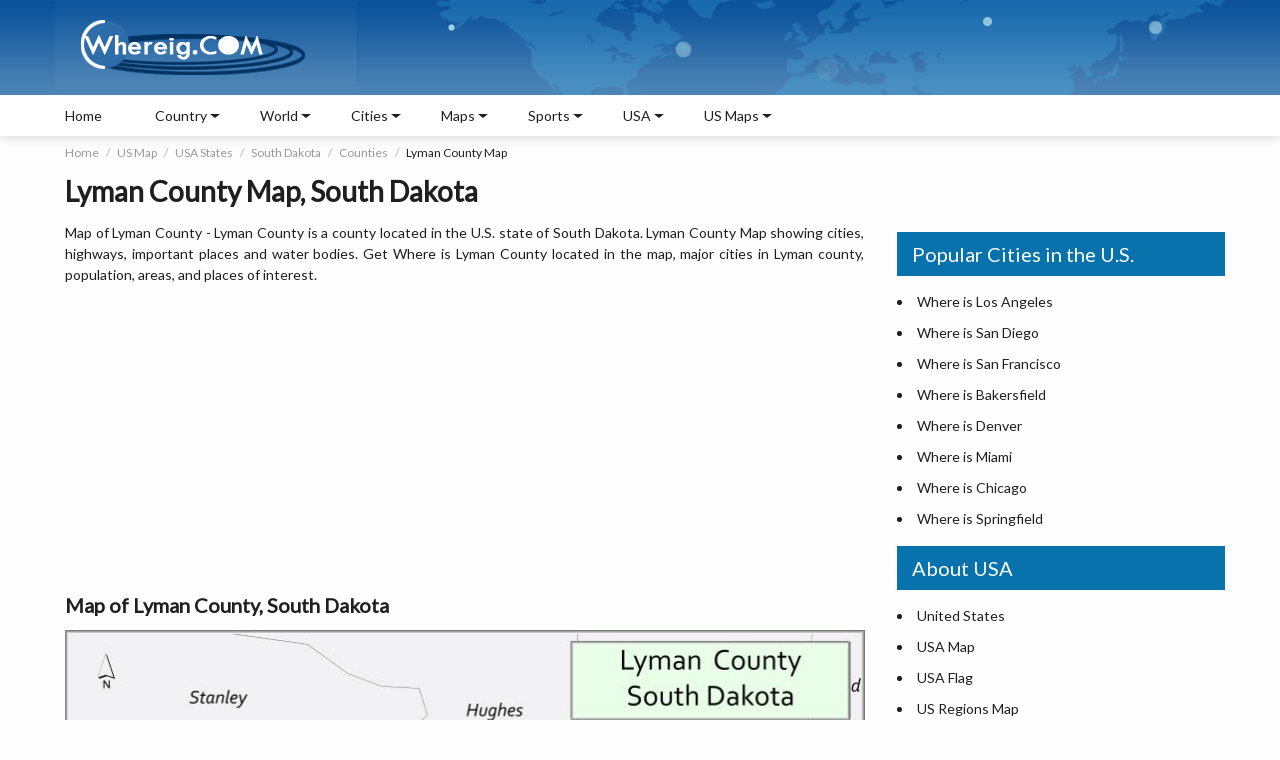

--- FILE ---
content_type: text/html
request_url: https://www.whereig.com/usa/states/south-dakota/counties/lyman-county-map-sd.html
body_size: 11261
content:
<!DOCTYPE html>
<html lang="en">
<head>
<title>Map of Lyman County, South Dakota - Where is Located, Cities, Population, Highways & Facts</title>
<meta name="Description" content="Map of Lyman County, South Dakota showing cities, highways & important places. Check Where is Lyman County Located, largest cities, population, areas, and travel info at Whereig.com." />
<meta name="Keywords" content="Map of Lyman County,  Where is Lyman County, Lyman County South Dakota, Lyman County map, cities in Lyman County, population, areas, travel destination, highways, roars, rivers, Facts, united statesLy" />
<meta http-equiv="content-type" content="text/html; charset=UTF-8" />
<meta name="viewport" content="width=device-width, initial-scale=1.0">
<meta name="robots" content="max-image-preview:large">
<link href="https://fonts.googleapis.com/css2?family=Lato:ital,wght@0,300;0,400;1,400&display=swap" rel="stylesheet">
<link href="https://www.whereig.com/css/innerpage.css" rel="stylesheet" type="text/css">
<link rel="canonical" href="https://www.whereig.com/usa/states/south-dakota/counties/lyman-county-map-sd.html"/>

<link href="fonts.gstatic.com" rel="dns-prefetch"/><link href="//fonts.googleapis.com/" rel="dns-prefetch"/><link href="//www.google-analytics.com" rel="dns-prefetch"/><link href="fonts.googleapis.com" rel="dns-prefetch"/><link href="googleads.g.doubleclick.net" rel="dns-prefetch"/><link href="s7.addthis.com" rel="dns-prefetch"/>

<script type="application/ld+json">
    {
      "@context": "https://schema.org",
      "@type": "BreadcrumbList",
      "itemListElement": [{
        "@type": "ListItem",
        "position": 1,
        "name": "Home",
        "item": "https://www.whereig.com/"
      },{
        "@type": "ListItem",
        "position": 2,
        "name": "US Map",
        "item": "https://www.whereig.com/usa/"
      },{
        "@type": "ListItem",
        "position": 3,
        "name": "United States Map",
        "item": "https://www.whereig.com/usa/states/"
      },{
        "@type": "ListItem",
        "position": 4,
        "name": "Where is South Dakota",
        "item": "https://www.whereig.com/usa/states/south dakota/"
      },{
        "@type": "ListItem",
        "position": 4,
        "name": "Counties in South Dakota",
        "item": "https://www.whereig.com/usa/states/south dakota/counties/"
      },{
        "@type": "ListItem",
        "position": 5,
        "name": "Map of Lyman"
      }]
    }
    </script>

<script type="application/ld+json">
{ "@context" : "http://schema.org",
"@type" : "Organization",
"name" : "World Location Maps",
"url" : "https://www.whereig.com/",
"logo" : "https://www.whereig.com/image/logo_whereig.gif",
"sameAs" : [ 	
"https://www.facebook.com/pages/Whereig-com/116454318424957",
"https://twitter.com/whereig",
"https://in.linkedin.com/in/whereig",
"https://plus.google.com/u/0/b/100988977241981852792/100988977241981852792"]

}
</script>

<script type="application/ld+json">
		{ 
			"@context":"http://schema.org",
			 "@type": "WebPage",
			"name":"Map of Lyman County, South Dakota - Where is Located, Cities, Population, Highways & Facts",
			"description":"Map of Lyman County, South Dakota showing cities, highways & important places. Check Where is Lyman County Located, largest cities, population, areas, and travel info at Whereig.com.",
			"image" : "https://www.whereig.com/usa/maps/counties/lyman-county-map-sd.jpg",
			"url" : "https://www.whereig.com/usa/states/south-dakota/counties/lyman-county-map-sd.html",
			 "publisher": {
				"@type": "Organization",
				"name": "Whereig",
				"url": "https://www.whereig.com"}
	
		}
	</script>
<meta property="og:title" content="Map of Lyman County, South Dakota - Where is Located, Cities, Population, Highways & Facts"/>
<meta property="og:description" content="Map of Lyman County, South Dakota showing cities, highways & important places. Check Where is Lyman County Located, largest cities, population, areas, and travel info at Whereig.com."/>
<meta property="og:type" content="website"/>
<meta property="og:url" content="https://www.whereig.com/usa/states/south-dakota/counties/lyman-county-map-sd.html"/>
<meta property="og:image" content="https://www.whereig.com/usa/maps/counties/lyman-county-map-sd.jpg"/>
<meta property="og:site_name" content="whereig"/>

<meta name="twitter:card" content="summary">
<meta name="twitter:site" content="@whereig">
<meta name="twitter:image" content="https://www.whereig.com/usa/maps/counties/lyman-county-map-sd.jpg">
<meta name="twitter:title" content="Map of Lyman County, South Dakota - Where is Located, Cities, Population, Highways & Facts">
<meta name="twitter:description" content="Map of Lyman County, South Dakota showing cities, highways & important places. Check Where is Lyman County Located, largest cities, population, areas, and travel info at Whereig.com.">
<meta name="twitter:url" content="https://www.whereig.com/usa/states/south-dakota/counties/lyman-county-map-sd.html" />

</head>
<body>
<div class="wrapper">
	<div class="container-fluid">
		<div class="containerbg">
		<div class="container">
		<!--Header includ-->
		<header class="heaser-box">  
	    <div class="logo"><a href="https://www.whereig.com/"><img width="303" height="89" src="https://www.whereig.com/image/logo_whereig.gif" alt="Whereig Logo"></a></div>
	    <div class="mapAnmation">
		 <div class="map">
				<span class="marker1"></span>
				<span class="marker2"></span>
				<span class="marker3"></span>
				<span class="marker4"></span>
				<span class="marker5"></span>
			</div>
	    </div>
		</header>

		<!--Header includ end-->
		</div>
		</div>
		<!--Top Nav includ-->
		
		<div class="containerWhite">
		<div class="container">
		<nav>
		<button class="menu"><span class="icon-bar"></span><span class="icon-bar"></span><span class="icon-bar"></span></button>

		<button class="sideNav"><span class="icon-bar"></span><span class="icon-bar"></span><span class="icon-bar"></span></button>

	<ul>
		<li><a href='https://www.whereig.com'>Home</a></li>
		<li>
		<div class='nav-link'>Country</div>
		<div class='subLink'>
		<ul>
           <li>
             <ul class="subLink-2">
                <li>
                 <h5><a href="https://www.whereig.com/asia/">Asia Map</a></h5>
                </li>
                <li><a href="https://www.whereig.com/india/">Where is India</a></li> 
		<li><a href="https://www.whereig.com/china/">Where is China</a></li>
		<li><a href="https://www.whereig.com/japan/">Where is Japan</a></li>
		<li><a href="https://www.whereig.com/south-korea/">Where is South Korea</a></li>
		<li><a href="https://www.whereig.com/thailand/">Where is Thailand</a></li>
             </ul>
             </li>
             <li>
				  <ul class="subLink-2">
					<li>
					 <h5><a href="https://www.whereig.com/africa/">Africa Map</a></h5>
					</li>
					<li><a href="https://www.whereig.com/south-africa/">Where is South Africa</a></li>
					<li><a href="https://www.whereig.com/egypt/">Where is Egypt</a></li>
					<li><a href="https://www.whereig.com/nigeria/">Where is Nigeria</a></li>
					<li><a href="https://www.whereig.com/zimbabwe/">Where is Zimbabwe</a></li>
					<li><a href="https://www.whereig.com/mauritius/">Where is Mauritius</a></li>
				 </ul>
            </li>
			  <li>
				  <ul class="subLink-2">
					<li>
					 <h5><a href="https://www.whereig.com/europe/">Europe Map</a></h5>
					</li>
					<li><a href="https://www.whereig.com/united-kingdom/">Where is UK</a></li>
					<li><a href="https://www.whereig.com/france/">Where is France</a></li>
					<li><a href="https://www.whereig.com/italy/">Where is Italy</a></li>
					<li><a href="https://www.whereig.com/germany/">Where is Germany</a></li>
					<li><a href="https://www.whereig.com/russia/">Where is Russia</a></li>
				 </ul>
            </li>
			  <li>
				  <ul class="subLink-2">
					<li>
					 <h5><a href="https://www.whereig.com/north-america/">North America Map</a></h5>
					</li>
					<li><a href="https://www.whereig.com/usa/where-is-us.html">Where is USA</a></li>
					<li><a href="https://www.whereig.com/canada/">Where is Canada</a></li>
					<li><a href="https://www.whereig.com/mexico/">Where is Mexico</a></li>
					<li><a href="https://www.whereig.com/costa-rica/">Where is Costa Rica</a></li>
					<li><a href="https://www.whereig.com/bahamas/">Where is Bahamas</a></li>
				 </ul>
            </li>
			<li>
				  <ul class="subLink-2">
					<li>
					 <h5><a href="https://www.whereig.com/south-america/">South America Map</a></h5>
					</li>
					<li><a href="https://www.whereig.com/where-is-brazil/">Where is Brazil</a></li>
					<li><a href="https://www.whereig.com/where-is-argentina/">Where is Argentina</a></li>
					<li><a href="https://www.whereig.com/where-is-venezuela/">Where is Venezuela</a></li>
					<li><a href="https://www.whereig.com/where-is-chile/">Where is Chile</a></li>
					<li><a href="https://www.whereig.com/where-is-peru/">Where is Peru</a></li>
				 </ul>
            </li>
			<li>
				  <ul class="subLink-2">
					<li>
					 <h5><a href="https://www.whereig.com/au-oceania/map-political.html">Oceania Map</a></h5>
					</li>
					<li><a href="https://www.whereig.com/australia/">Where is Australia</a></li>
					<li><a href="https://www.whereig.com/new-zealand/">Where is New Zealand</a></li>
					<li><a href="https://www.whereig.com/au-oceania/where-is-guam.html">Where is Guam</a></li>
					<li><a href="https://www.whereig.com/au-oceania/where-is-samoa.html">Where is Samoa</a></li>
					<li><a href="https://www.whereig.com/fiji/">Where is Fiji</a></li>
				 </ul>
            </li>
            </ul>
			</div>
		</li>
		<li>
		<div class='nav-link'>World</div>
		<div class='subLink'>
		<ul>
           <li class='cityBlock'>
             <ul class="subLink-2">
        <li><a href="https://www.whereig.com/world-countries-and-capitals/asia.html">Capital Cities of Asia</a></li>
	<li><a href="https://www.whereig.com/world-countries-and-capitals/europe.html">Capital Cities of Europe</a></li>
	<li><a href="https://www.whereig.com/world-countries-and-capitals/north-america.html">Capital Cities of North America</a></li>
	<li><a href="https://www.whereig.com/world-countries-and-capitals/australia-and-oceania.html">Capitals of Oceania Countries</a></li>


             </ul>
             </li>
             <li class='cityBlock'>
				  <ul class="subLink-2">
      <li><a href="https://www.whereig.com/world-countries-and-capitals/south-america.html">Capital Cities of South America</a></li>
    <li><a href="https://www.whereig.com/world-countries-and-capitals/africa.html">Capital Cities of Africa</a></li>
<li><a href="https://www.whereig.com/usa/us-states-and-capitals.html">US States and Capitals</a></li>
 <li><a href="https://www.whereig.com/india/states-and-uts-capitals-of-india.html">India States and Capitals</a></li>

				 </ul>
            </li class='cityBlock'>
			  <li>
				  <ul class="subLink-2">
<li><a href="https://www.whereig.com/world-oceans-map.html">Oceans of the World</a></li>
			<li><a href="https://www.whereig.com/wonders-of-the-world/100-wonders.html">100 Wonders of the World</a></li>
			<li><a href="https://www.whereig.com/world-countries-and-capitals/">Countries Capitals List</a></li>
			<li><a  href="https://www.whereig.com/world-countries.html">Countries of the World</a></li>
				 </ul>
            </li>
			  <li class='cityBlock'>
				  <ul class="subLink-2">
	
			
			<li><a href="https://www.whereig.com/world-continents.html">Continents of the World</a></li>
		 <li><a href="https://www.whereig.com/world-countries/caribbean-countries.html">Caribbean Countries</a></li>
	<li><a href="https://www.whereig.com/world-countries/island-countries.html">Island Countries</a></li>
<li><a href="https://www.whereig.com/world-countries/middle-east-countries-and-capitals.html">Middle East Countries</a></li>

				 </ul>
            </li>
             <li class='cityBlock'>
				  <ul class="subLink-2">
				
<li><a href="https://www.whereig.com/country-groupings/eu-countries.html">EU Member Countries</a></li>
<li><a href="https://www.whereig.com/country-groupings/g20-countries.html">G20 Countries</a></li>
<li><a href="https://www.whereig.com/country-groupings/asean-member-states.html">ASEAN Member Countries</a></li>
<li><a href="https://www.whereig.com/country-groupings/nato-members.html">NATO Member Countries</a></li>
<li><a href="https://www.whereig.com/country-groupings/">Countries Groupings</a></li>
				 </ul>
            </li>
            </ul>
			</div>
		</li>

		<li>
		<div class='nav-link'>Cities</div>
		<div class='subLink'>
		<ul>
           <li class='cityBlock'>
             <ul class="subLink-2">
 <li><a href="https://www.whereig.com/usa/states/washington/washington-dc-location-map.html">Where is Washington DC</a></li>
				<li><a href="https://www.whereig.com/usa/states/illinois/chicago-location-map.html">Where is Chicago</a></li>
				<li><a href="https://www.whereig.com/usa/states/washington/seattle-location-map.html">Where is Seattle</a></li>
				<li><a href="https://www.whereig.com/canada/toronto-location-map.html">Where is Toronto</a></li>
				<li><a href="https://www.whereig.com/india/mumbai-location-map.html">Where is Mumbai</a></li>
				<li><a href="https://www.whereig.com/italy/rome-location-map.html">Where is Rome</a></li>

             </ul>
             </li>
             <li class='cityBlock'>
				  <ul class="subLink-2">
					<li><a href="https://www.whereig.com/canada/montreal-location-map.html">Where is Montreal</a></li>
<li><a href="https://www.whereig.com/united-kingdom/london-location-map.html">Where is London</a></li>
<li><a href="https://www.whereig.com/usa/states/colorado/denver-location-map.html">Where is Denver</a></li>
<li><a href="https://www.whereig.com/usa/states/new-york/new-york-city-location-map.html">Where is New York City</a></li>
<li><a href="https://www.whereig.com/canada/vancouver-location-map.html">Where is Vancouver</a></li>
				 </ul>
            </li class='cityBlock'>
			  <li>
				  <ul class="subLink-2">
					<li><a href="https://www.whereig.com/canada/ottawa-location-map.html">Where is Ottawa</a></li>
<li><a href="https://www.whereig.com/morocco/casablanca-location-map.html">Where is Casablanca</a></li>
<li><a href="https://www.whereig.com/usa/states/michigan/detroit-location-map.html">Where is Detroit</a></li>
<li><a href="https://www.whereig.com/usa/states/massachusetts/boston-location-map.html">Where is Boston</a></li>
<li><a href="https://www.whereig.com/united-arab-emirates/where-is-dubai.html">Where is Dubai</a></li>
				 </ul>
            </li>
			  <li class='cityBlock'>
				  <ul class="subLink-2">
		<li><a href="https://www.whereig.com/usa/states/california/los-angeles-location-map.html">Where is Los Angeles</a></li>
		<li><a href="https://www.whereig.com/usa/states/nevada/las-vegas-location-map.html">Where is Las Vegas</a></li>
		<li><a href="https://www.whereig.com/australia/sydney-location-map.html">Where is Sydney</a></li>
		<li><a href="https://www.whereig.com/usa/states/florida/miami-location-map.html">Where is Miami</a></li>
		<li><a href="https://www.whereig.com/usa/states/texas/dallas-location-map.html">Where is Dallas</a></li>
				 </ul>
            </li>
             <li class='cityBlock'>
				  <ul class="subLink-2">
				<li><a href="https://www.whereig.com/greece/athens-location-map.html">Where is Athens</a></li>
<li><a href="https://www.whereig.com/where-is-brazil/rio-de-janeiro-location-map.html">Where is Rio De Janeiro</a></li>
<li><a href="https://www.whereig.com/usa/states/california/san-francisco-location-map.html">Where is San Francisco</a></li>
<li><a href="https://www.whereig.com/australia/melbourne-location-map.html">Where is Melbourne</a></li>
<li><a href="https://www.whereig.com/south-africa/cape-town-location-map.html">Where is Cape Town</a></li>
				 </ul>
            </li>
            </ul>
			</div>
		</li>

		<li>
		<div class='nav-link'>Maps</div>
		<div class='subLink'>
		<ul>
           <li class='cityBlock'>
             <ul class="subLink-2">
               <li><a href="https://www.whereig.com/world-map.html">World Map</a></li>
               <li><a href="https://www.whereig.com/usa/">United States</a></li>
                <li><a href="https://www.whereig.com/south-africa/map-political.html">South Africa Map</a></li>
			<li><a href="https://www.whereig.com/france/france-map.html">France Map</a></li>
			<li><a href="https://www.whereig.com/canada/map-political.html">Canada Map</a></li>



             
             </ul>
             </li>
             <li class='cityBlock'>
				  <ul class="subLink-2">
			<li><a href="https://www.whereig.com/spain/map-political.html">Spain Map</a></li>
			<li><a href="https://www.whereig.com/germany/political-map.html">Germany Map</a></li>
			<li><a href="https://www.whereig.com/italy/map-political.html">Italy Map</a></li>
			<li><a href="https://www.whereig.com/india/map-political.html">India Map</a></li>

				 </ul>
        	</li>
			 <li class='cityBlock'>
				  <ul class="subLink-2">
				  	<li><a href="https://www.whereig.com/japan/map-political.html">Japan Map</a></li>
				<li><a href="https://www.whereig.com/china/map.html">China Map</a></li>
				<li><a href="https://www.whereig.com/india/states/delhi-map.html">Delhi Map</a></li>
				<li><a href="https://www.whereig.com/indonesia/political-map.html">Indonesia Map</a></li>
					
				 </ul>
        	</li>
        	 <li class='cityBlock'>
				  <ul class="subLink-2">
		<li><a href="https://www.whereig.com/usa/states/washington-dc-map.html">Map of Washington DC</a></li>
		<li><a href="https://www.whereig.com/mauritius/mauritius-map.html">Map of Mauritius</a></li>
		<li><a href="https://www.whereig.com/mexico/map-political.html">Mexico Map</a></li>
				 </ul>
        	</li>
            </ul>
			</div>
		</li>
<!-- End Matchedcontentad -->
<li>
		<div class='nav-link'>Sports</div>
		<div class='subLink'>
		<ul>
           <li class='cityBlock'>
             <ul class="subLink-2">
               <li><a href="https://www.whereig.com/football/">Football</a></li>
                <li><a href="https://www.whereig.com/football/fifa-world-rankings.html">FIFA World Rankings</a></li>




             
             </ul>
             </li>
             <li class='cityBlock'>
				  <ul class="subLink-2">
			<li><a href="https://www.whereig.com/cricket/">Cricket Matches</a></li>
<li><a href="https://www.whereig.com/cricket/ipl/indian-premier-league-ipl-2025-schedule-time-table-dates.html">IPL Schedule 2025</a></li>


				 </ul>
        	</li>
			 <li class='cityBlock'>
				  <ul class="subLink-2">
	<li><a href="https://www.whereig.com/Olympics/">Olympics</a></li>
<li><a href="https://www.whereig.com/olympics/medals/paris-2024-paralympics-medal-table.html">Paris 2024 Paralympics Medal Table</a></li>

					
				 </ul>
        	</li>
        	 <li class='cityBlock'>
				  <ul class="subLink-2">
		<li><a href="https://www.whereig.com/sports/formula-1-f1-schedule-calendar-of-grand-prix-races.html">Formula 1</a></li>
		<li><a href="https://www.whereig.com/sports/fih-world-hockey-team-rankings.html">FIH World Hockey Ranking</a></li>
		<li><a href="https://www.whereig.com/sports/commonwealth-games-schedule-calendar.html">Commonwealth Games</a></li>
		
				 </ul>
        	</li>
            </ul>
			</div>
		</li>
<!-- End Matchedcontentad -->

<li>
		<div class='nav-link'>USA</div>
		<div class='subLink'>
		<ul>
           <li class='cityBlock'>
              <ul class="subLink-2">
                <li><a href="https://www.whereig.com/usa/">About USA</a></li>
			<li><a href="https://www.whereig.com/usa/states/">USA Map</a></li>
			<li><a href='https://www.whereig.com/usa/map-the-united-states-regions.html'>Map of USA All Regions</a></li>
			<li><a href="https://www.whereig.com/usa/states/">Map of 50 U.S. States</a></li>
			<li><a href='https://www.whereig.com/usa/us-county-map.html'>USA County Map</a></li>
			<li><a href='https://www.whereig.com/usa/cities/'>Cities in USA</a></li>	
			
			<li><a href='https://www.whereig.com/usa/us-national-parks.html'>National Parks in USA</a></li>
			
			
             </ul>
             </li>
             
			  <li>
				  <ul class="subLink-2">
			<li><a href='https://www.whereig.com/usa/where-is-us.html'>Where is USA</a></li>
			<li><a href='https://www.whereig.com/usa/zipcodes/'>US ZIP Codes by State</a></li>
			
			<li><a href='https://www.whereig.com/usa/us-states-and-capitals.html'>US State and Capitals Map</a></li>
			<li><a href='https://www.whereig.com/usa/airports.html'>Airports in USA</a></li>
			<li><a href="https://www.whereig.com/usa/usa-road-map.html">USA Road Map</a></li>
			<li><a href="https://www.whereig.com/usa/universities/">Top Universities in USA</a></li>
			<li><a href="https://www.whereig.com/usa/usa-blank-outline-map.html">Blank Maps of 50 USA States</a></li>
			
			
					
				 </ul>
				  <li>
				  <ul class="subLink-2">

			<li><a href="https://www.whereig.com/usa/usa-riviers-map.html">Rivers in USA States</a></li>
			<li><a href="https://www.whereig.com/usa/usa-time-zones-map.html">USA Time Zones Map</a></li>
			<li><a href="https://www.whereig.com/flags/us-flag.html">USA Flag</a></li>
			<li><a href="https://www.whereig.com/usa/states/washington/washington-dc-location-map.html">Washington DC Location Map</a></li>
		<li><a href="https://www.whereig.com/usa/area-codes/">USA Area Codes by State</a></li>
		<li><a href="https://www.whereig.com/usa/places-to-visit/">Top Places to Visit in USA</a></li>
					
				 </ul>
				  
            </li>
            
            </ul>
			</div>
		</li>


		<li>
		<div class='nav-link'>US Maps</div>
		<div class='subLink'>
		<ul>
           <li>
             <ul class="subLink-2">		 
<li><a href="https://www.whereig.com/usa/states/alabama/alabama-map.html">Alabama Map</a></li>
<li><a href="https://www.whereig.com/usa/states/alaska/alaska-map.html">Alaska Map</a></li>
<li><a href="https://www.whereig.com/usa/states/arizona/arizona-map.html">Arizona Map</a></li>
<li><a href="https://www.whereig.com/usa/states/arkansas/arkansas-map.html">Arkansas Map</a></li>
<li><a href="https://www.whereig.com/usa/states/california/california-map.html">California Map</a></li>
<li><a href="https://www.whereig.com/usa/states/colorado/colorado-map.html">Colorado Map</a></li>
<li><a href="https://www.whereig.com/usa/states/connecticut/connecticut-map.html">Connecticut Map</a></li>


             </ul>
             </li>
             <li>
				  <ul class="subLink-2">

<li><a href="https://www.whereig.com/usa/states/delaware/delaware-map.html">Delaware Map</a></li>				  
	<li><a href="https://www.whereig.com/usa/states/florida/florida-map.html">Florida Map</a></li>			  	
<li><a href="https://www.whereig.com/usa/states/georgia/georgia-map.html">Georgia Map</a></li>
<li><a href="https://www.whereig.com/usa/states/hawaii/hawaii-map.html">Hawaii Map</a></li>
<li><a href="https://www.whereig.com/usa/states/idaho/idaho-map.html">Idaho Map</a></li>
<li><a href="https://www.whereig.com/usa/states/illinois/illinois-map.html">Illinois Map</a></li>
<li><a href="https://www.whereig.com/usa/states/indiana/indiana-map.html">Indiana Map</a></li>
<li><a href="https://www.whereig.com/usa/states/iowa/iowa-map.html">Iowa Map</a></li>
<li><a href="https://www.whereig.com/usa/states/kansas/kansas-map.html">Kansas Map</a></li>


					
				 </ul>
            </li>
			  <li>
				  <ul class="subLink-2">
<li><a href="https://www.whereig.com/usa/states/kentucky/kentucky-map.html">Kentucky Map</a></li>				  
<li><a href="https://www.whereig.com/usa/states/louisiana/louisiana-map.html">Louisiana Map</a></li>				  	
<li><a href="https://www.whereig.com/usa/states/maine/maine-map.html">Maine Map</a></li>
<li><a href="https://www.whereig.com/usa/states/maryland/maryland-map.html">Maryland Map</a></li>
<li><a href="https://www.whereig.com/usa/states/massachusetts/massachusetts-map.html">Massachusetts Map</a></li>
<li><a href="https://www.whereig.com/usa/states/michigan/michigan-map.html">Michigan Map</a></li>
<li><a href="https://www.whereig.com/usa/states/minnesota/minnesota-map.html">Minnesota Map</a></li>
<li><a href="https://www.whereig.com/usa/states/mississippi/mississippi-map.html">Mississippi Map</a></li>
<li><a href="https://www.whereig.com/usa/states/missouri/missouri-map.html">Missouri Map</a></li>

					
				 </ul>
            </li>
			  <li>
				  <ul class="subLink-2">
<li><a href="https://www.whereig.com/usa/states/montana/montana-map.html">Montana Map</a></li>
<li><a href="https://www.whereig.com/usa/states/nebraska/nebraska-map.html">Nebraska Map</a></li>
<li><a href="https://www.whereig.com/usa/states/nevada/nevada-map.html">Nevada Map</a></li>
<li><a href="https://www.whereig.com/usa/states/new-hampshire/new-hampshire-map.html">New Hampshire Map</a></li>
<li><a href="https://www.whereig.com/usa/states/new-jersey/new-jersey-map.html">New Jersey Map</a></li>
<li><a href="https://www.whereig.com/usa/states/new-mexico/new-mexico-map.html">New Mexico Map</a></li>
<li><a href="https://www.whereig.com/usa/states/new-york/new-york-map.html">New York Map</a></li>
<li><a href="https://www.whereig.com/usa/states/north-carolina/north-carolina-map.html">North Carolina Map</a></li>
<li><a href="https://www.whereig.com/usa/states/north-dakota/north-dakota-map.html">North Dakota Map</a></li>
				 </ul>
            </li>
             <li>
				  <ul class="subLink-2">
				  	
					<li><a href="https://www.whereig.com/usa/states/ohio/ohio-map.html">Ohio Map</a></li>
<li><a href="https://www.whereig.com/usa/states/oklahoma/oklahoma-map.html">Oklahoma Map</a></li>
<li><a href="https://www.whereig.com/usa/states/oregon/oregon-map.html">Oregon Map</a></li>
<li><a href="https://www.whereig.com/usa/states/pennsylvania/pennsylvania-map.html">Pennsylvania Map</a></li>
<li><a href="https://www.whereig.com/usa/states/rhode-island/rhode-island-map.html">Rhode Island Map</a></li>
<li><a href="https://www.whereig.com/usa/states/south-carolina/south-carolina-map.html">South Carolina Map</a></li>
<li><a href="https://www.whereig.com/usa/states/south-dakota/south-dakota-map.html">South Dakota Map</a></li>
<li><a href="https://www.whereig.com/usa/states/tennessee/tennessee-map.html">Tennessee Map</a></li>
					
				 </ul>
            </li>
            <li>
				   <ul class="subLink-2">
				   	
				   	
					<li><a href="https://www.whereig.com/usa/states/texas/texas-map.html">Texas Map</a></li>
<li><a href="https://www.whereig.com/usa/states/utah/utah-map.html">Utah Map</a></li>
<li><a href="https://www.whereig.com/usa/states/vermont/vermont-map.html">Vermont Map</a></li>
<li><a href="https://www.whereig.com/usa/states/virginia/virginia-map.html">Virginia Map</a></li>
<li><a href="https://www.whereig.com/usa/states/washington/washington-map.html">Washington Map</a></li>
<li><a href="https://www.whereig.com/usa/states/west-virginia/west-virginia-map.html">West Virginia Map</a></li>
<li><a href="https://www.whereig.com/usa/states/wisconsin/wisconsin-map.html">Wisconsin Map</a></li>
<li><a href="https://www.whereig.com/usa/states/wyoming/wyoming-map.html">Wyoming Map</a></li>
				 </ul>
            </li>
            </ul>
			</div>
		</li>

	</ul>
	
	</nav>
		</div>
		</div>
</div>



		<!--Top Nav includ end-->
		

<div class="container mTop">
	<div class="searchBar">
			<script async src="https://cse.google.com/cse.js?cx=partner-pub-6708358549487017:qhx2fth5wjg"></script><div class="gcse-searchbox-only"></div>


	</div>
	<!--brdcrumb-->
	<div class="breadcrumbBlock">
	<ul class="breadcrumb">
	<li><a href="https://www.whereig.com">Home</a></li>
	<li><a href="https://www.whereig.com/usa/">US Map</a></li>
	<li><a href="https://www.whereig.com/usa/states/">USA States</a></li>
	<li><a href="https://www.whereig.com/usa/states/south dakota/">South Dakota</a></li>
	<li><a href="https://www.whereig.com/usa/states/south dakota/counties/">Counties</a></li>
    <li>Lyman County Map</li>
	</ul>
	</div>
	<!--brdcrumb-->
	<div class="pageHeading">
	<h1>Lyman County Map, South Dakota</h1>
	</div>
	<main>
		<section class="leftCol">
 <p>Map of Lyman County - Lyman County is a county located in the U.S. state of South Dakota. Lyman County Map showing cities, highways, important places and water bodies. Get Where is Lyman County located in the map, major cities in Lyman county, population, areas, and places of interest.</p>
	
			<div class="ads">
			<script async src="https://pagead2.googlesyndication.com/pagead/js/adsbygoogle.js"></script>
			<ins class="adsbygoogle"
			     style="display:block"
			     data-ad-client="ca-pub-5508358549487017"
			     data-ad-slot="5811041758"
			     data-ad-format="auto"
			     data-full-width-responsive="true"></ins>
			<script>
			     (adsbygoogle = window.adsbygoogle || []).push({});
			</script>
			</div>
  <h2>Map of Lyman County, South Dakota</h2>
		<div class="addMapstatic">
<img src="https://www.whereig.com/usa/maps/counties/lyman-county-map-sd.jpg" alt="Map of Lyman County, South Dakota" width="800"/>
<p>About Lyman County Map, South Dakota: The map showing the county boundary, county seat, major cities, highways, water bodies and neighbouring counties.</p>

<h4>More South Dakota Maps & Info</h4>

<table class="tableizer-table" width="100%">
<tbody>

<tr><td><a href='https://www.whereig.com/usa/states/south-dakota/south-dakota-map.html'>South Dakota Map</a></td><td><a href='https://www.whereig.com/usa/states/south-dakota/counties/'>South Dakota County Map</a></td><td><a href='https://www.whereig.com/usa/states/south-dakota/cities.html'>Map of South Dakota With Cities</a></td></tr>
<tr><td><a href='https://www.whereig.com/usa/zipcodes/south-dakota.html'>South Dakota Zipcodes</a></td><td><a href='https://www.whereig.com/usa/states/south-dakota/south-dakota-airports.html'>Airports in South Dakota</a></td><td><a href='https://www.whereig.com/usa/states/south-dakota/'>Where is South Dakota</a></td></tr>
<tr><td><a href='https://www.whereig.com/usa/area-codes/south-dakota.html'>South Dakota Area Codes</a></td><td><a href='https://www.whereig.com/usa/states/south-dakota/south-dakota-blank-map.html'>South Dakota Blank Map</a></td><td><a href='https://www.whereig.com/usa/states/south-dakota/south-dakota-river-map.html'>South Dakota River Map</a></td></tr>
<tr><td><a href='https://www.whereig.com/usa/states/south-dakota/south-dakota-physical-map.html'>South Dakota Physical Map</a></td><td><a href='https://www.whereig.com/usa/states/south-dakota/sd-road-highways-map.html'>South Dakota Road Map</a></td><td><a href='https://www.whereig.com/usa/us-states-and-capitals.html'>US States and Capitals Map</a></td></tr>

</tbody></table>
			</div>
			<div class="squareAd">
			</div>
			<p style="text-align: justify;">
			
			<script async src="//pagead2.googlesyndication.com/pagead/js/adsbygoogle.js"></script>

			<ins class="adsbygoogle"
			     style="display:inline-block;width:336px;height:280px;float:left;margin-right: 15px"
			     data-ad-client="ca-pub-5508358549487017"
			     data-ad-slot="6355576080"></ins>
			<script>
			(adsbygoogle = window.adsbygoogle || []).push({});
			</script>
<h2>About Lyman County, South Dakota</h2>
 <p>Lyman County is a county located in the U.S. state of South Dakota. It's county seat is Kennebec. As per 2020 census, the population of Lyman County is 3764 people and population density is  square miles. According to the United States Census Bureau, the county has a total area of 1,640 sq mi (4,248 km2). Lyman County was established on 1873.</p>

<h2>Lyman County Facts</h2>
<div class="scrollTable">
	<table class="tableizer-table" width="100%"><thead><tr class="tableizer-firstrow"><th>County Info</th><th>Facts</th></tr></thead><tbody><tr><td>County</td><td>Lyman County</td></tr><tr><td>County Seat</td><td>Kennebec</td></tr><tr><td>State</td><td>South Dakota</td></tr><tr><td>Country</td><td>United States</td></tr><tr><td>FIPS code</td><td>85</td></tr><tr><td>Established</td><td>1873</td></tr><tr><td>Area</td><td>1,640 sq mi (4,248 km2)</td></tr><tr><td>Population</td><td>3764</td></tr><tr><td>Density</td><td></td></tr><tr><td>Formed / Origin</td><td>Unorganized territory</td></tr></tbody></table>
</div>
<!--Table Links US County include-->
	<div class="table-link">
	<div class="tabH">Explore Map of South Dakota Counties</div>
	  <div class="scrollTable">
	<div class="tab-text" width="100%">
	<ul>
<li><a href="https://www.whereig.com/usa/states/south-dakota/counties/aurora-county-map-sd.html">Aurora County Map</a></li>
<li><a href="https://www.whereig.com/usa/states/south-dakota/counties/beadle-county-map-sd.html">Beadle County Map</a></li>
<li><a href="https://www.whereig.com/usa/states/south-dakota/counties/bennett-county-map-sd.html">Bennett County Map</a></li>
<li><a href="https://www.whereig.com/usa/states/south-dakota/counties/bon-homme-county-map-sd.html">Bon Homme County Map</a></li>
<li><a href="https://www.whereig.com/usa/states/south-dakota/counties/brookings-county-map-sd.html">Brookings County Map</a></li>
<li><a href="https://www.whereig.com/usa/states/south-dakota/counties/brown-county-map-sd.html">Brown County Map</a></li>
<li><a href="https://www.whereig.com/usa/states/south-dakota/counties/brule-county-map-sd.html">Brule County Map</a></li>
<li><a href="https://www.whereig.com/usa/states/south-dakota/counties/buffalo-county-map-sd.html">Buffalo County Map</a></li>
<li><a href="https://www.whereig.com/usa/states/south-dakota/counties/butte-county-map-sd.html">Butte County Map</a></li>
<li><a href="https://www.whereig.com/usa/states/south-dakota/counties/campbell-county-map-sd.html">Campbell County Map</a></li>
<li><a href="https://www.whereig.com/usa/states/south-dakota/counties/charles-mix-county-map-sd.html">Charles Mix County Map</a></li>
<li><a href="https://www.whereig.com/usa/states/south-dakota/counties/clark-county-map-sd.html">Clark County Map</a></li>
<li><a href="https://www.whereig.com/usa/states/south-dakota/counties/clay-county-map-sd.html">Clay County Map</a></li>
<li><a href="https://www.whereig.com/usa/states/south-dakota/counties/codington-county-map-sd.html">Codington County Map</a></li>
<li><a href="https://www.whereig.com/usa/states/south-dakota/counties/corson-county-map-sd.html">Corson County Map</a></li>
<li><a href="https://www.whereig.com/usa/states/south-dakota/counties/custer-county-map-sd.html">Custer County Map</a></li>
<li><a href="https://www.whereig.com/usa/states/south-dakota/counties/davison-county-map-sd.html">Davison County Map</a></li>
<li><a href="https://www.whereig.com/usa/states/south-dakota/counties/day-county-map-sd.html">Day County Map</a></li>
<li><a href="https://www.whereig.com/usa/states/south-dakota/counties/deuel-county-map-sd.html">Deuel County Map</a></li>
<li><a href="https://www.whereig.com/usa/states/south-dakota/counties/dewey-county-map-sd.html">Dewey County Map</a></li>
<li><a href="https://www.whereig.com/usa/states/south-dakota/counties/douglas-county-map-sd.html">Douglas County Map</a></li>
<li><a href="https://www.whereig.com/usa/states/south-dakota/counties/edmunds-county-map-sd.html">Edmunds County Map</a></li>
<li><a href="https://www.whereig.com/usa/states/south-dakota/counties/fall-river-county-map-sd.html">Fall River County Map</a></li>
<li><a href="https://www.whereig.com/usa/states/south-dakota/counties/faulk-county-map-sd.html">Faulk County Map</a></li>
<li><a href="https://www.whereig.com/usa/states/south-dakota/counties/grant-county-map-sd.html">Grant County Map</a></li>
<li><a href="https://www.whereig.com/usa/states/south-dakota/counties/gregory-county-map-sd.html">Gregory County Map</a></li>
<li><a href="https://www.whereig.com/usa/states/south-dakota/counties/haakon-county-map-sd.html">Haakon County Map</a></li>
<li><a href="https://www.whereig.com/usa/states/south-dakota/counties/hamlin-county-map-sd.html">Hamlin County Map</a></li>
<li><a href="https://www.whereig.com/usa/states/south-dakota/counties/hand-county-map-sd.html">Hand County Map</a></li>
<li><a href="https://www.whereig.com/usa/states/south-dakota/counties/hanson-county-map-sd.html">Hanson County Map</a></li>
<li><a href="https://www.whereig.com/usa/states/south-dakota/counties/harding-county-map-sd.html">Harding County Map</a></li>
<li><a href="https://www.whereig.com/usa/states/south-dakota/counties/hughes-county-map-sd.html">Hughes County Map</a></li>
<li><a href="https://www.whereig.com/usa/states/south-dakota/counties/hutchinson-county-map-sd.html">Hutchinson County Map</a></li>
<li><a href="https://www.whereig.com/usa/states/south-dakota/counties/hyde-county-map-sd.html">Hyde County Map</a></li>
<li><a href="https://www.whereig.com/usa/states/south-dakota/counties/jackson-county-map-sd.html">Jackson County Map</a></li>
<li><a href="https://www.whereig.com/usa/states/south-dakota/counties/jerauld-county-map-sd.html">Jerauld County Map</a></li>
<li><a href="https://www.whereig.com/usa/states/south-dakota/counties/jones-county-map-sd.html">Jones County Map</a></li>
<li><a href="https://www.whereig.com/usa/states/south-dakota/counties/kingsbury-county-map-sd.html">Kingsbury County Map</a></li>
<li><a href="https://www.whereig.com/usa/states/south-dakota/counties/lake-county-map-sd.html">Lake County Map</a></li>
<li><a href="https://www.whereig.com/usa/states/south-dakota/counties/lawrence-county-map-sd.html">Lawrence County Map</a></li>
<li><a href="https://www.whereig.com/usa/states/south-dakota/counties/lincoln-county-map-sd.html">Lincoln County Map</a></li>
<li><a href="https://www.whereig.com/usa/states/south-dakota/counties/lyman-county-map-sd.html">Lyman County Map</a></li>
<li><a href="https://www.whereig.com/usa/states/south-dakota/counties/mccook-county-map-sd.html">McCook County Map</a></li>
<li><a href="https://www.whereig.com/usa/states/south-dakota/counties/mcpherson-county-map-sd.html">McPherson County Map</a></li>
<li><a href="https://www.whereig.com/usa/states/south-dakota/counties/marshall-county-map-sd.html">Marshall County Map</a></li>
<li><a href="https://www.whereig.com/usa/states/south-dakota/counties/meade-county-map-sd.html">Meade County Map</a></li>
<li><a href="https://www.whereig.com/usa/states/south-dakota/counties/mellette-county-map-sd.html">Mellette County Map</a></li>
<li><a href="https://www.whereig.com/usa/states/south-dakota/counties/miner-county-map-sd.html">Miner County Map</a></li>
<li><a href="https://www.whereig.com/usa/states/south-dakota/counties/minnehaha-county-map-sd.html">Minnehaha County Map</a></li>
<li><a href="https://www.whereig.com/usa/states/south-dakota/counties/moody-county-map-sd.html">Moody County Map</a></li>
<li><a href="https://www.whereig.com/usa/states/south-dakota/counties/oglala-lakota-county-map-sd.html">Oglala Lakota County Map</a></li>
<li><a href="https://www.whereig.com/usa/states/south-dakota/counties/pennington-county-map-sd.html">Pennington County Map</a></li>
<li><a href="https://www.whereig.com/usa/states/south-dakota/counties/perkins-county-map-sd.html">Perkins County Map</a></li>
<li><a href="https://www.whereig.com/usa/states/south-dakota/counties/potter-county-map-sd.html">Potter County Map</a></li>
<li><a href="https://www.whereig.com/usa/states/south-dakota/counties/roberts-county-map-sd.html">Roberts County Map</a></li>
<li><a href="https://www.whereig.com/usa/states/south-dakota/counties/sanborn-county-map-sd.html">Sanborn County Map</a></li>
<li><a href="https://www.whereig.com/usa/states/south-dakota/counties/spink-county-map-sd.html">Spink County Map</a></li>
<li><a href="https://www.whereig.com/usa/states/south-dakota/counties/stanley-county-map-sd.html">Stanley County Map</a></li>
<li><a href="https://www.whereig.com/usa/states/south-dakota/counties/sully-county-map-sd.html">Sully County Map</a></li>
<li><a href="https://www.whereig.com/usa/states/south-dakota/counties/todd-county-map-sd.html">Todd County Map</a></li>
<li><a href="https://www.whereig.com/usa/states/south-dakota/counties/tripp-county-map-sd.html">Tripp County Map</a></li>
<li><a href="https://www.whereig.com/usa/states/south-dakota/counties/turner-county-map-sd.html">Turner County Map</a></li>
<li><a href="https://www.whereig.com/usa/states/south-dakota/counties/union-county-map-sd.html">Union County Map</a></li>
<li><a href="https://www.whereig.com/usa/states/south-dakota/counties/walworth-county-map-sd.html">Walworth County Map</a></li>
<li><a href="https://www.whereig.com/usa/states/south-dakota/counties/yankton-county-map-sd.html">Yankton County Map</a></li>
<li><a href="https://www.whereig.com/usa/states/south-dakota/counties/ziebach-county-map-sd.html">Ziebach County Map</a></li>
</ul></div></div></div>
				
				
					

	<!--Table Links US County end-->

<!-- Matchedcontentad -->
<script async src="//pagead2.googlesyndication.com/pagead/js/adsbygoogle.js"></script>
<ins class="adsbygoogle"
     style="display:block"
     data-ad-format="autorelaxed"
     data-ad-client="ca-pub-5508358549487017"
     data-ad-slot="7924504481"></ins>
<script>
     (adsbygoogle = window.adsbygoogle || []).push({});
</script>	
<!-- End Matchedcontentad -->
<div>
	<!--Table Links US Cities includ-->
	<div class="table-link">
	<div class="tabH">County Map of U.S. 50 States</div>
	  <div class="scrollTable">
	<div class="tab-text">
	<ul>
		<li><a href="https://www.whereig.com/usa/states/alabama/counties/">Alabama Counties</a></li>
<li><a href="https://www.whereig.com/usa/states/alaska/alaska-borough-map.html">Alaska boroughs</a></li>
<li><a href="https://www.whereig.com/usa/states/arizona/counties/">Arizona Counties</a></li>
<li><a href="https://www.whereig.com/usa/states/arkansas/counties/">Arkansas Counties</a></li>
<li><a href="https://www.whereig.com/usa/states/california/counties/">California County Map</a></li>
<li><a href="https://www.whereig.com/usa/states/colorado/counties/">Colorado Counties</a></li>
<li><a href="https://www.whereig.com/usa/states/connecticut/counties/">Connecticut Counties</a></li>
<li><a href="https://www.whereig.com/usa/states/delaware/counties/">Delaware Counties</a></li>
<li><a href="https://www.whereig.com/usa/states/florida/counties/">Florida County Map</a></li>
<li><a href="https://www.whereig.com/usa/states/georgia/counties/">Georgia County Map</a></li>
<li><a href="https://www.whereig.com/usa/states/hawaii/counties/">Hawaii Counties</a></li>
<li><a href="https://www.whereig.com/usa/states/idaho/counties/">Idaho Counties</a></li>
<li><a href="https://www.whereig.com/usa/states/illinois/counties/">Illinois Counties</a></li>
<li><a href="https://www.whereig.com/usa/states/indiana/counties/">Indiana Counties</a></li>
<li><a href="https://www.whereig.com/usa/states/iowa/counties/">Iowa Counties</a></li>
<li><a href="https://www.whereig.com/usa/states/kansas/counties/">Kansas Counties</a></li>
<li><a href="https://www.whereig.com/usa/states/kentucky/counties/">Kentucky Counties</a></li>
<li><a href="https://www.whereig.com/usa/states/louisiana/counties/">Louisiana Counties</a></li>
<li><a href="https://www.whereig.com/usa/states/maine/counties/">Maine Counties</a></li>
<li><a href="https://www.whereig.com/usa/states/maryland/counties/">Maryland Counties</a></li>
<li><a href="https://www.whereig.com/usa/states/massachusetts/counties/">Massachusetts Counties</a></li>
<li><a href="https://www.whereig.com/usa/states/michigan/counties/">Michigan County Map</a></li>
<li><a href="https://www.whereig.com/usa/states/minnesota/counties/">Minnesota Counties</a></li>
<li><a href="https://www.whereig.com/usa/states/mississippi/counties/">Mississippi Counties</a></li>
<li><a href="https://www.whereig.com/usa/states/missouri/counties/">Missouri Counties</a></li>
<li><a href="https://www.whereig.com/usa/states/montana/counties/">Montana Counties</a></li>
<li><a href="https://www.whereig.com/usa/states/nebraska/counties/">Nebraska Counties</a></li>
<li><a href="https://www.whereig.com/usa/states/new-hampshire/counties/">New Hampshire Counties</a></li>
<li><a href="https://www.whereig.com/usa/states/new-jersey/counties/">New Jersey Counties</a></li>
<li><a href="https://www.whereig.com/usa/states/new-mexico/counties/">New Mexico Counties</a></li>
<li><a href="https://www.whereig.com/usa/states/north-carolina/counties/">North Carolina Counties</a></li>
<li><a href="https://www.whereig.com/usa/states/north-dakota/counties/">North Dakota Counties</a></li>
<li><a href="https://www.whereig.com/usa/states/oklahoma/counties/">Oklahoma Counties</a></li>
<li><a href="https://www.whereig.com/usa/states/oregon/counties/">Oregon Counties</a></li>
<li><a href="https://www.whereig.com/usa/states/pennsylvania/counties/">Pennsylvania Counties</a></li>
<li><a href="https://www.whereig.com/usa/states/rhode-island/counties/">Rhode Island Counties</a></li>
<li><a href="https://www.whereig.com/usa/states/south-carolina/counties/">South Carolina Counties</a></li>
<li><a href="https://www.whereig.com/usa/states/south-dakota/counties/">South Dakota Counties</a></li>
<li><a href="https://www.whereig.com/usa/states/tennessee/counties/">Map of Tennessee</a></li>
<li><a href="https://www.whereig.com/usa/states/texas/counties/">Texas County Map</a></li>
<li><a href="https://www.whereig.com/usa/states/utah/counties/">Utah Counties</a></li>
<li><a href="https://www.whereig.com/usa/states/vermont/counties/">Vermont Counties</a></li>
<li><a href="https://www.whereig.com/usa/states/virginia/counties/">Virginia Counties</a></li>
<li><a href="https://www.whereig.com/usa/states/washington/counties/">Washington Counties</a></li>
<li><a href="https://www.whereig.com/usa/states/west-virginia/counties/">West Virginia Counties</a></li>
<li><a href="https://www.whereig.com/usa/states/wisconsin/counties/">Wisconsin Counties</a></li>
<li><a href="https://www.whereig.com/usa/states/wyoming/counties/">Wyoming Counties</a></li>
<li><a href="https://www.whereig.com/usa/states/nevada/counties/">Nevada Counties</a></li>
<li><a href="https://www.whereig.com/usa/states/new-york/counties/">New York Counties</a></li>
<li><a href="https://www.whereig.com/usa/states/ohio/counties/">Ohio County Map</a></li>
</ul>
				</div>
				</div>
					</div>

	<!--Table Links US Cities end-->
		<div class="scrollTable">
	
		</div>
		<div class="scrollTable">
			
		</div>

		</section>

		<!--Right Column Start-->
		<aside class="rightCol">
	<div class="countrylist">
		

                <h3>Popular Cities in the U.S.</h3>
<ul>
	<li><a href="https://www.whereig.com/usa/states/california/los-angeles-location-map.html">Where is Los Angeles</a></li>
	<li><a href="https://www.whereig.com/usa/states/california/san-diego-location-map.html">Where is San Diego</a></li>
	<li><a href="https://www.whereig.com/usa/states/california/san-francisco-location-map.html">Where is San Francisco</a></li>
	<li><a href="https://www.whereig.com/usa/states/california/where-is-bakersfield.html">Where is Bakersfield</a></li>
	<li><a href="https://www.whereig.com/usa/states/colorado/denver-location-map.html">Where is Denver</a></li>
	<li><a href="https://www.whereig.com/usa/states/florida/miami-location-map.html">Where is Miami</a></li>
	<li><a href="https://www.whereig.com/usa/states/illinois/chicago-location-map.html">Where is Chicago</a></li>
	<li><a href="https://www.whereig.com/usa/states/illinois/where-is-springfield.html">Where is Springfield</a></li>
	<li><a href="https://www.whereig.com/usa/states/louisiana/new-orleans-location-map.html">Where is New Orleans</a></li>
	<li><a href="https://www.whereig.com/usa/states/michigan/detroit-location-map.html">Where is Detroit</a></li>
	<li><a href="https://www.whereig.com/usa/states/nevada/las-vegas-location-map.html">Where is Las Vegas</a></li>
	<li><a href="https://www.whereig.com/usa/states/new-york/new-york-city-location-map.html">Where is New York City</a></li>
	<li><a href="https://www.whereig.com/usa/states/texas/dallas-location-map.html">Where is Dallas</a></li>
	<li><a href="https://www.whereig.com/usa/states/texas/fort-worth-location-map.html">Where is Fort Worth</a></li>
	<li><a href="https://www.whereig.com/usa/states/texas/where-is-austin.html">Where is Austin</a></li>
	<li><a href="https://www.whereig.com/usa/states/washington/seattle-location-map.html">Where is Seattle</a></li>
	<li><a href="https://www.whereig.com/usa/states/kentucky/where-is-lexington.html">Where is Lexington</a></li>
	<li><a href="https://www.whereig.com/usa/states/pennsylvania/where-is-pittsburgh.html">Where is Pittsburgh</a></li>
	<li><a href="https://www.whereig.com/usa/states/oregon/where-is-salem.html">Where is Salem</a></li>
	<li><a href="https://www.whereig.com/usa/states/utah/where-is-salt-lake-city.html">Where is Salt Lake City</a></li>
	<li><a href="https://www.whereig.com/usa/states/new-mexico/where-is-albuquerque.html">Where is Albuquerque</a></li>
	<li><a href="https://www.whereig.com/usa/states/georgia/where-is-atlanta.html">Where is Atlanta</a></li>


	
</ul>
<h3>About USA</h3>
<ul>
	<li><a href="https://www.whereig.com/usa/">United States</a></li>
	<li><a href="https://www.whereig.com/usa/states/">USA Map</a></li>
		<li><a href="https://www.whereig.com/flags/us-flag.html">USA Flag</a></li>
	<li><a href="https://www.whereig.com/usa/map-the-united-states-regions.html">US Regions Map</a></li>
	<li><a href="https://www.whereig.com/usa/midwest-usa-states-map.html">US Midwest Map</a></li>
	<li><a href="https://www.whereig.com/usa/usa-northeast-states-map.html">US Northeast Map</a></li>
	<li><a href="https://www.whereig.com/usa/usa-time-zones-map.html">USA Time Zones Map</a></li>
	<li><a href="https://www.whereig.com/usa/us-county-map.html">US County Map</a></li>
	<li><a href="https://www.whereig.com/usa/usa-physical-map.html">USA Physical Map</a></li>
	<li><a href="https://www.whereig.com/usa/usa-road-map.html">USA Road Map</a></li>
	<li><a href="https://www.whereig.com/usa/zipcodes/">US ZIP Code Map</a></li>
	<li><a href="https://www.whereig.com/usa/where-is-us.html">Where is USA in World Map</a></li>
		<li><a href="https://www.whereig.com/usa/universities/">Top Universities in USA</a></li>
	<li><a href="https://www.whereig.com/usa/list-of-presidents-of-the-united-states.html">List of Presidents of USA</a></li>
	<li><a href="https://www.whereig.com/usa/where-is-the-white-house.html">Where is the White House</a></li>
	<li><a href="https://www.whereig.com/usa/largest-lakes-of-the-united-states-by-area.html">Largest Lakes in USA</a></li>
	<li><a href="https://www.whereig.com/usa/national-monuments.html">Monuments in the US</a></li>
	<li><a href="https://www.whereig.com/usa/us-national-forests.html">U.S. National Forests</a></li>
	<li><a href="https://www.whereig.com/usa/us-national-parks.html">US National Parks</a></li>
	<li><a href="https://www.whereig.com/usa/us-population-by-state.html">US Population by State</a></li>
	<li><a href="https://www.whereig.com/usa/us-state-abbreviations.html">US State Abbreviations</a></li>
	<li><a href="https://www.whereig.com/usa/us-state-nicknames.html">US State Nicknames</a></li>
	<li><a href="https://www.whereig.com/usa/world-heritage-sites-in-the-us.html">World Heritage Sites in the US</a></li>
	<li><a href="https://www.whereig.com/usa/airports.html">Airports in USA</a></li>
        <li><a href="https://www.whereig.com/us-virgin-islands/">Where is US Virgin Islans</a></li>
</ul>

	<h3>World Countries</h3>

	<ul>
<li><a href="https://www.whereig.com/world-countries/list-of-countries-in-europe.html">COUNTRIES OF EUROPE</a></li>
<li><a href="https://www.whereig.com/world-countries/list-of-countries-in-asia.html">COUNTRIES OF ASIA</a></li>
	<li><a href="https://www.whereig.com/world-countries/how-many-countries-in-africa.html">COUNTRIES OF AFRICA</a></li>
      <li><a href="#">COUNTRIES OF NORTH AMERICA</a></li>
	<li><a href="#">COUNTRIES OF SOUTH AMERICA</a></li>
    <li><a href="https://www.whereig.com/au-oceania/">COUNTRIES OF AUSTRALIA AND OCEANIA</a></li>


</ul>

	</div>
<div class="right-ad">
<script async src="https://pagead2.googlesyndication.com/pagead/js/adsbygoogle.js"></script>
	 <ins class="adsbygoogle"
	     style="display:block"
	     data-ad-client="ca-pub-5508358549487017"
	     data-ad-slot="3391109586"
	     data-ad-format="auto"
	     data-full-width-responsive="true"></ins>
	<script>
	     (adsbygoogle = window.adsbygoogle || []).push({});
	</script>
	</div>
</aside>



		<!--Right Column end-->
		
	</main>
	
</div>
		<!--Footer Start-->
		<!-- Global site tag (gtag.js) - Google GA4 tag (gtag.js) -->
<script async src="https://www.googletagmanager.com/gtag/js?id=G-G3VQ8TBX48"></script>
<script>
  window.dataLayer = window.dataLayer || [];
  function gtag(){dataLayer.push(arguments);}
  gtag('js', new Date());

  gtag('config', 'G-G3VQ8TBX48');
</script>

<!-- Google GA 4 End Analytic -->
<div class="footer">
<div class="container">
		<div class="uList">
			<h3>Treading Links</h3>
			<ul>
		<li><a href="https://www.whereig.com/hong-kong/">Where is Hong Kong</a></li>
		<li><a href="https://www.whereig.com/singapore/">Where is Singapore</a></li>
		<li><a href="https://www.whereig.com/qatar/">Where is Qatar</a></li>
		<li><a href="https://www.whereig.com/barbados/">Where is Barbados</a></li>
		<li><a href="https://www.whereig.com/spain/where-is-ibiza.html">Where is Ibiza</a></li>
		<li><a href="https://www.whereig.com/cuba/">Where is Cuba</a></li>
		<li><a href="https://www.whereig.com/puerto-rico/">Where is Puerto Rico</a></li>
		<li><a href="https://www.whereig.com/diego-garcia-island.html">Where is Diego Garcia Island</a></li>
		
			</ul>
		</div>
		<div class="uList">
			<h3>Most Viewed Links</h3>
			<ul>
		<li><a href="https://www.whereig.com/world-top-ten/10-largest-us-cities-population.html">10 Largest U.S. Cities</a></li>
 <li><a href="https://www.whereig.com/knowledge/complete-list-of-miss-universe-winners.html">Miss Universe Winners List</a></li>
	<li><a href="https://www.whereig.com/israel/where-is-jerusalem.html">Largest Cities In The World</a></li>
	<li><a href="https://www.whereig.com/knowledge/list-of-novel-prize-winners-2025.html">Nobel Prize 2025 Winners</a></li>
		<li><a href="https://www.whereig.com/canada/toronto-location-map.html">Where is Toronto</a></li>
			<li><a href="https://www.whereig.com/morocco/casablanca-location-map.html">Where is Casablanca</a></li>
				<li><a href="https://www.whereig.com/israel/">Where is Israel</a></li>
	<li><a href="https://www.whereig.com/usa/counties-sitemap.html">Counties Sitemap</a></li>

			</ul>
		</div>
		<div class="uList">
			<h3>Info World</h3>
			<ul>
		<li><a href="https://www.whereig.com/world-map.html">World Map</a></li>
			<li><a href="https://www.whereig.com/world-oceans-map.html">Oceans of the World</a></li>
			<li><a href="https://www.whereig.com/wonders-of-the-world/100-wonders.html">100 Wonders of the World</a></li>
			<li><a href="https://www.whereig.com/world-countries-and-capitals/">Countries Capitals List</a></li>
			<li><a  href="https://www.whereig.com/world-countries.html">Countries of the World</a></li>
			<li><a href="https://www.whereig.com/world-continents.html">Continents of the World</a></li>
		 <li><a href="https://www.whereig.com/world-countries/caribbean-countries.html">Caribbean Countries</a></li>
	<li><a href="https://www.whereig.com/world-countries/island-countries.html">List of Island Countries</a></li>

			</ul>
		</div>
		<div class="uList">
			<h3>World Sports</h3>
			<ul>
<li><a href="https://www.whereig.com/cricket/ipl/indian-premier-league-ipl-2026-schedule-time-table-dates.html">IPL Schedule 2026</a></li>
<li><a href="https://www.whereig.com/cricket/ipl-winners-list.html">IPL Winners List 2008-2025</a></li>
<li><a href="https://www.whereig.com/sports/formula-1-f1-schedule-calendar-of-grand-prix-races.html">F1 Schedule 2025</a></li>			
<li><a href="https://www.whereig.com/football/fifa-world-rankings.html">FIFA World Rankings</a></li>
 <li><a href="https://www.whereig.com/football/fifa-world-cup-2026-match-schedule-fixtures-teams-stadiums-results.html">FIFA World Cup Schedule 2026</a></li>
 <li><a href="https://www.whereig.com/olympics/winter-olympics/winter-olympics-participating-countries-milano-cortina-2026.html">2026 Olympics Participating Countries</a></li>

			</ul>
		</div>
		
		<div class="socialicon">
			<div class="contactUs">

				<ul>
					<span>Contact Us :-</span>
					<li class="increasefont"><a href="tel:+91-1135873318"><i class="fa fa-mobile" aria-hidden="true"></i>+91-1135873318</a></li>
					<li><a href="/cdn-cgi/l/email-protection#b5dcdbd3daf5c2ddd0c7d0dcd29bd6dad8"><i class="fa fa-envelope" aria-hidden="true"></i>
					  <span class="__cf_email__" data-cfemail="97fef9f1f8d7e0fff2e5f2fef0b9f4f8fa">[email&#160;protected]</span></a></li>
				</ul>
			</div>
			<ul>
<li>Connect With Us :-</li>
<li><a href="https://www.facebook.com/Whereig-com-116454318424957/" class="facebook" target="_blank" title="Whereig Facebook">
<svg version="1.1" id="Capa_1" xmlns="http://www.w3.org/2000/svg" xmlns:xlink="http://www.w3.org/1999/xlink" x="0px" y="0px"
viewBox="0 0 155.139 155.139" style="enable-background:new 0 0 155.139 155.139;" xml:space="preserve">
<g>
<path id="f_1_"  d="M89.584,155.139V84.378h23.742l3.562-27.585H89.584V39.184
c0-7.984,2.208-13.425,13.67-13.425l14.595-0.006V1.08C115.325,0.752,106.661,0,96.577,0C75.52,0,61.104,12.853,61.104,36.452
v20.341H37.29v27.585h23.814v70.761H89.584z"/>
</g>
<g>
</g>
</svg>
</a></li>
<li ><a href="https://www.linkedin.com/in/whereig/" class="linkedin" target="_blank" title="Whereig Linkedin">
<svg height="682pt" viewBox="-21 -35 682.66669 682" width="682pt" xmlns="http://www.w3.org/2000/svg"><path d="m77.613281-.667969c-46.929687 0-77.613281 30.816407-77.613281 71.320313 0 39.609375 29.769531 71.304687 75.8125 71.304687h.890625c47.847656 0 77.625-31.695312 77.625-71.304687-.894531-40.503906-29.777344-71.320313-76.714844-71.320313zm0 0"/><path d="m8.109375 198.3125h137.195313v412.757812h-137.195313zm0 0"/><path d="m482.054688 188.625c-74.011719 0-123.640626 69.546875-123.640626 69.546875v-59.859375h-137.199218v412.757812h137.191406v-230.5c0-12.339843.894531-24.660156 4.519531-33.484374 9.917969-24.640626 32.488281-50.167969 70.390625-50.167969 49.644532 0 69.5 37.851562 69.5 93.339843v220.8125h137.183594v-236.667968c0-126.78125-67.6875-185.777344-157.945312-185.777344zm0 0"/></svg>
</a></li>
<li><a href="https://x.com/whereig" class="twitter" target="_blank" title="Whereig x Profile">
<svg version="1.1" id="Capa_1" xmlns="http://www.w3.org/2000/svg" xmlns:xlink="http://www.w3.org/1999/xlink" x="0px" y="0px"
viewBox="0 0 512 512" style="enable-background:new 0 0 512 512;" xml:space="preserve">
<g>
<g>
<path d="M512,97.248c-19.04,8.352-39.328,13.888-60.48,16.576c21.76-12.992,38.368-33.408,46.176-58.016
c-20.288,12.096-42.688,20.64-66.56,25.408C411.872,60.704,384.416,48,354.464,48c-58.112,0-104.896,47.168-104.896,104.992
c0,8.32,0.704,16.32,2.432,23.936c-87.264-4.256-164.48-46.08-216.352-109.792c-9.056,15.712-14.368,33.696-14.368,53.056
c0,36.352,18.72,68.576,46.624,87.232c-16.864-0.32-33.408-5.216-47.424-12.928c0,0.32,0,0.736,0,1.152
c0,51.008,36.384,93.376,84.096,103.136c-8.544,2.336-17.856,3.456-27.52,3.456c-6.72,0-13.504-0.384-19.872-1.792
c13.6,41.568,52.192,72.128,98.08,73.12c-35.712,27.936-81.056,44.768-130.144,44.768c-8.608,0-16.864-0.384-25.12-1.44
C46.496,446.88,101.6,464,161.024,464c193.152,0,298.752-160,298.752-298.688c0-4.64-0.16-9.12-0.384-13.568
C480.224,136.96,497.728,118.496,512,97.248z"/>
</g>
</g>
</svg>
</a></li>
<li><a href="https://www.pinterest.com/whereig/" class="pinterest" target="_blank" title="Whereig Pinterest">
<svg version="1.1" id="Capa_1" xmlns="http://www.w3.org/2000/svg" xmlns:xlink="http://www.w3.org/1999/xlink" x="0px" y="0px"
viewBox="0 0 511.977 511.977" style="enable-background:new 0 0 511.977 511.977;" xml:space="preserve">
<g>
<g>
<path d="M262.948,0C122.628,0,48.004,89.92,48.004,187.968c0,45.472,25.408,102.176,66.08,120.16
c6.176,2.784,9.536,1.6,10.912-4.128c1.216-4.352,6.56-25.312,9.152-35.2c0.8-3.168,0.384-5.92-2.176-8.896
c-13.504-15.616-24.224-44.064-24.224-70.752c0-68.384,54.368-134.784,146.88-134.784c80,0,135.968,51.968,135.968,126.304
c0,84-44.448,142.112-102.208,142.112c-31.968,0-55.776-25.088-48.224-56.128c9.12-36.96,27.008-76.704,27.008-103.36
c0-23.904-13.504-43.68-41.088-43.68c-32.544,0-58.944,32.224-58.944,75.488c0,27.488,9.728,46.048,9.728,46.048
S144.676,371.2,138.692,395.488c-10.112,41.12,1.376,107.712,2.368,113.44c0.608,3.168,4.16,4.16,6.144,1.568
c3.168-4.16,42.08-59.68,52.992-99.808c3.968-14.624,20.256-73.92,20.256-73.92c10.72,19.36,41.664,35.584,74.624,35.584
c98.048,0,168.896-86.176,168.896-193.12C463.62,76.704,375.876,0,262.948,0z"/>
</g>
</g>
</svg>
</a></li>
</ul>


		</div>
<div class="copyright">
<ul>
<li><a href="https://www.whereig.com/about-us.html">About Us</a></li>
<li><a href="https://www.whereig.com/contact-us/">Contact Us</a></li>
<li><a href="https://www.whereig.com/privacy-policy.html">Privacy Policy</a></li>
<li><a href="https://www.whereig.com/disclaimer.html">Disclaimers</a></li>
<li><a href="https://www.whereig.com/copyright.html">Copyright</a></li>
<li><a href="https://www.whereig.com/sitemap.xml">Sitemap</a></li>
 
</ul>
</div>
<p class="copyrighttext">&copy;2011-2026 Whereig.com</p>
	</div>
</div>
<div class="top-to-bottom">
	<svg version="1.1" id="Capa_1" xmlns="http://www.w3.org/2000/svg" xmlns:xlink="http://www.w3.org/1999/xlink" x="0px" y="0px"
		 viewBox="0 0 511.999 511.999" style="enable-background:new 0 0 511.999 511.999;" xml:space="preserve">
	<g>
		<g>
			<path d="M506.127,351.331l-207.701-207.27c-23.393-23.394-61.458-23.395-84.838-0.015L5.872,351.33
				c-7.818,7.802-7.831,20.465-0.029,28.284c7.802,7.818,20.465,7.832,28.284,0.029l207.731-207.299
				c7.798-7.797,20.486-7.798,28.299,0.015l207.716,207.285c3.904,3.896,9.015,5.843,14.127,5.843c5.125,0,10.25-1.958,14.156-5.872
				C513.959,371.796,513.945,359.133,506.127,351.331z"/>
		</g>
	</g>
	</svg>

</div>

<!--Footer Start-->

<!--Footer end-->
		<!--Footer end-->
</div>
<script data-cfasync="false" src="/cdn-cgi/scripts/5c5dd728/cloudflare-static/email-decode.min.js"></script></body>
<script src="https://ajax.googleapis.com/ajax/libs/jquery/3.5.1/jquery.min.js"></script>
<script src="https://www.whereig.com/js/scripting.js"></script>

</html>

--- FILE ---
content_type: text/html; charset=utf-8
request_url: https://www.google.com/recaptcha/api2/aframe
body_size: 261
content:
<!DOCTYPE HTML><html><head><meta http-equiv="content-type" content="text/html; charset=UTF-8"></head><body><script nonce="CGs9NL--EBIkjxXFcxSBxw">/** Anti-fraud and anti-abuse applications only. See google.com/recaptcha */ try{var clients={'sodar':'https://pagead2.googlesyndication.com/pagead/sodar?'};window.addEventListener("message",function(a){try{if(a.source===window.parent){var b=JSON.parse(a.data);var c=clients[b['id']];if(c){var d=document.createElement('img');d.src=c+b['params']+'&rc='+(localStorage.getItem("rc::a")?sessionStorage.getItem("rc::b"):"");window.document.body.appendChild(d);sessionStorage.setItem("rc::e",parseInt(sessionStorage.getItem("rc::e")||0)+1);localStorage.setItem("rc::h",'1769890064334');}}}catch(b){}});window.parent.postMessage("_grecaptcha_ready", "*");}catch(b){}</script></body></html>